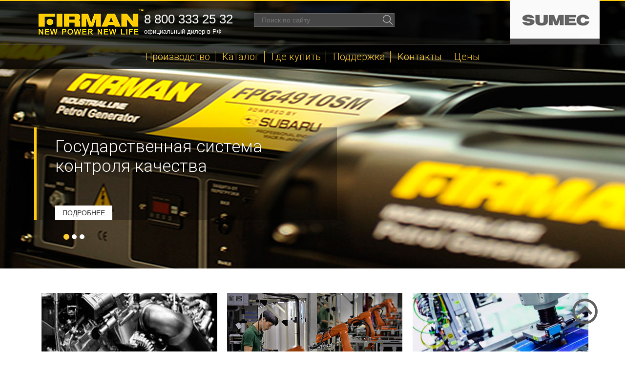

--- FILE ---
content_type: text/html; charset=UTF-8
request_url: https://www.firman.biz/
body_size: 11701
content:
<!DOCTYPE html>
<html lang="en">
<head>
    <meta charset="utf-8">
    <meta http-equiv="X-UA-Compatible" content="IE=edge">
    <meta name="_viewport" content="width=device-width, initial-scale=1, maximum-scale=1, user-scalable=no">
    <meta name="viewport" content="width=1170">
    <meta name="format-detection" content="telephone=no">

    <meta name="yandex-verification" content="59eed5298bea2411" />
    <meta name="robots" content="noyaca"/>

    <title>FIRMAN  - производитель электростанций, генераторов, мотопомп, тепловых пушек, компрессоров, дорожной техники /официальный сайт Росэнергогрупп/</title>

    <meta name="description" content="FIRMAN (ФИРМАН) - производитель генераторов, компрессоров, культиваторов, снегоуборочников, мотопомп и прочего оборудования для производства и дома"/>
    <meta name="keywords" content="FIRMAN, ФИРМАН, генераторы,бензогенераторы, бензиновые генераторы, дизельгенераторы, дизельные генераторы, электростанции, генераторов, мотопомпы, тепловые пушки, компрессоры, снегоуборочники, вибротрамбовки, культиваторы"/>

    <link rel="shortcut icon" href="/favicon.png" />
    <link rel="icon" href="/favicon.png" />

    <link href='https://fonts.googleapis.com/css?family=Roboto:400,300,300italic,400italic&subset=cyrillic-ext,latin' rel='stylesheet' type='text/css'>

    <link href="css/bootstrap.min.css" rel="stylesheet">
    <link href="css/bootstrap-theme.min.css" rel="stylesheet">
    <link href="css/styles.css" rel="stylesheet">

    <!--[if lt IE 9]>
    <script src="https://oss.maxcdn.com/libs/html5shiv/3.7.0/html5shiv.js"></script>
    <script src="https://oss.maxcdn.com/libs/respond.js/1.4.2/respond.min.js"></script>
    <![endif]-->
</head>
<body>
<div class="header header-home">
    <div class="top-row">
        <div class="container">
    <div class="row">
        <div class="col-md-3 col-sm-3 logo-block hidden-sm">
            <a href="/" class="logo"><img src="/images/logo.png"></a>
        </div>
        <div class="phone-block">
            <div class="phone">8 800 333 25 32</div>
<div class="phone-text">официальный дилер в РФ</div>        </div>
        <div class="search-block">
                            <form class="search" id="searchTop" action="/catalog/search" method="post">
                    <input type="hidden" name="_token" value="5tXs9813Lrhg89G6f4hAlKe70Bb0Ay54tkHh6hmD">
                    <input type="text" class="search-string" name="searchstring" placeholder="Поиск по сайту">
                    <span class="search-button" onclick="$('#searchTop').submit()"></span>
                </form>
                    </div>
<!--	<div class="sumec-logo-block">
		<a download href="/files/Catalog_FIRMAN_2016-2017.pdf" target="_blank" title="Скачать каталог"><img src="/images/ee.png"></a>
	</div>
-->
        <div class="col-md-2 col-sm-2 sumec-logo-block hidden-sm">
            <a href="http://en.sumec.com/" target="_blank" class="logo"><img src="/images/sumec-logo.png"></a>
        </div>
    </div>
</div>
    </div>
    <div class="container">
        <div class="slider">
            <div id="top-carousel" class="carousel slide" data-ride="carousel">
                <ol class="carousel-indicators">
    <li data-target="#top-carousel" data-slide-to="0" class="active"></li>
    <li data-target="#top-carousel" data-slide-to="1"></li>
    <li data-target="#top-carousel" data-slide-to="2"></li>
</ol>

<!-- Wrapper for slides -->
<div class="carousel-inner">
    <div class="item active">
        <div class="carousel-caption">
            <h3>Государственная система<br /> контроля качества</h3>
            <a href="about/kontrol-kacheskta" class="button">Подробнее</a>
        </div>
    </div>
    <div class="item">
        <div class="carousel-caption">
            <h3>Дилерская сеть <br />на всей территории РФ</h3>
            <a href="/distribyutery" class="button">Подробнее</a>
        </div>
    </div>
    <div class="item">
        <div class="carousel-caption">
            <h3>Автоматизированное производство</h3>
            <!--a href="#" class="button">Подробнее</a-->
        </div>
     </div>
</div>            </div>
        </div>
    </div>
    <div class="menu">
    <div class="navbar">
                    <div data-id="16" class="item ">
                <a href="/about">Производство</a>
                                    <div class="megamenu" id="submenu_16">
                        <div class="container">
                            <div class="submenu col-md-3">
            <div class="item sub-2 " data-id="31"><a href="/about/news">Новости компании</a></div>
            <div class="item sub-2 " data-id="17"><a href="/about/osnovnye-daty">Основные даты развития </a></div>
            <div class="item sub-2 " data-id="19"><a href="/about/napravlenie-razvitiya-kompanii">Структура корпорации  SUMEC</a></div>
            <div class="item sub-2 " data-id="29"><a href="/about/kontrol-kacheskta">Контроль качества</a></div>
    </div>

    

                        <div id="product_31" class="product" style="display: none; margin-left: 300px; top: 0; position: relative">
                <table border="0" cellspacing="10" style="width:850px">
	<tbody>
		<tr>
			<td>
			<p><strong>Классический автокросс под эгидой<br />
			SUMEC Energy, Green Power</strong></p>

			<p>10 мая 2016 года проведена официальная церемония открытия  "Highland Autocross Classic, Qinghai Lake, China" и " Infinite Love in Limited Space" – организации общественно-полезной деятельности в Пекине.</p>
			</td>
			<td style="vertical-align:top"><img alt="" src="/images/images/klasicheskiy-avtokooross-3.jpg" style="height:200px; width:400px" /></td>
		</tr>
	</tbody>
</table>

                <div class="clearfix"></div>
            </div>
                

                        <div id="product_17" class="product" style="display: none; margin-left: 300px; top: 0; position: relative">
                <table border="0" cellspacing="10" style="width:850px">
	<tbody>
		<tr>
			<td style="vertical-align:top">
			<p><strong>В 2013 году</strong><br />
			<br />
			Генераторы FIRMAN устанавливают рекорд длительности срока службы и продолжительности работы без поломок в Индонезийском музее книги рекордов Гиннеса  (Indonesian Museum of Records (Muri).</p>
			</td>
			<td style="vertical-align:top"><img alt="" src="/images/images/history-firman-5.jpg" style="height:200px; width:400px" /></td>
		</tr>
	</tbody>
</table>

                <div class="clearfix"></div>
            </div>
                

                        <div id="product_19" class="product" style="display: none; margin-left: 300px; top: 0; position: relative">
                <table align="left" cellpadding="0" cellspacing="10" style="width:850px">
	<tbody>
		<tr>
			<td><img alt="" src="/images/images/sumec-ink-new.jpg" style="height:200px; line-height:20.8px; width:850px" /></td>
		</tr>
	</tbody>
</table>

                <div class="clearfix"></div>
            </div>
                

                        <div id="product_29" class="product" style="display: none; margin-left: 300px; top: 0; position: relative">
                <table border="0" cellspacing="10" style="width:850px">
	<tbody>
		<tr>
			<td style="vertical-align:top">
			<p><strong>Контроль качества продукции FIRMAN</strong><br />
			<br />
			Любая уважающая компания, готовая нести ответственность перед покупателем, в обязательном порядке ведёт контроль как качества поставляемых материалов и комплектующих, так и сборки изделия. Компания SUMEC очень серьёзно относится к этому этапу производства и проводит тест на долговечность для каждой партии производимого товара.</p>
			</td>
			<td style="vertical-align:top"><img alt="" src="/images/images/control-cachestva.jpg" style="height:200px; width:400px" /></td>
		</tr>
	</tbody>
</table>

                <div class="clearfix"></div>
            </div>
                                    </div>
                        <div class="clearfix"></div>
                        <div class="placeholder"></div>
                        <div class="shadow"></div>
                    </div>
                            </div>
                    <div data-id="21" class="item ">
                <a href="/catalog">Каталог</a>
                                    <div class="megamenu" id="submenu_21">
                        <div class="container">
                            <div class="submenu col-md-3">
            <div class="item sub-2 " data-id="33"><a href="/catalog/vibroplity">Виброплиты</a></div>
            <div class="item sub-2 " data-id="34"><a href="/catalog/kul-tivatory-i-motobloki">Культиваторы и мотоблоки</a></div>
            <div class="item sub-2 " data-id="35"><a href="/catalog/rezchiki-shvov">Резчики швов</a></div>
            <div class="item sub-2 " data-id="37"><a href="/catalog/stanki">Станки</a></div>
            <div class="item sub-2 " data-id="38"><a href="/catalog/snegouborshiki">Снегоуборщики</a></div>
            <div class="item sub-2 " data-id="39"><a href="/catalog/vibrotrambovki">Вибротрамбовки</a></div>
            <div class="item sub-2 " data-id="24"><a href="/catalog/generatory">Генераторы</a></div>
            <div class="item sub-2 " data-id="25"><a href="/catalog/dizelnie-teplovie-pushki">Тепловые пушки</a></div>
            <div class="item sub-2 " data-id="27"><a href="/catalog/Vozdushnye-kompressory-FIRMAN ">Воздушные компрессоры</a></div>
            <div class="item sub-2 " data-id="26"><a href="/catalog/motopompy">Мотопомпы</a></div>
            <div class="item sub-2 " data-id="32"><a href="/catalog/dvigatelya">Двигатели</a></div>
    </div>

    

                    

                    

                    

                    

                    

                            <div class="col-md-3 sub-3" id="submenu_lvl3_24" style="">
                                                <a class="  " data-type="benzin" href="/catalog/generatory?t=benzin">Бензиновые</a>
                                                                <a class="  " data-type="dizel" href="/catalog/generatory?t=dizel">Дизельные</a>
                                                                <a class="  " data-type="prom" href="/catalog/generatory?t=prom">Промышленые</a>
                                                                <a class="  " data-type="svar" href="/catalog/generatory?t=svar">Сварочные</a>
                                    </div>
                                    <div id="product_benzin" class="product col-md-6" style="display: none">
                                        <h3>FIRMAN SPG3000</h3>
                    <img src="/images/2016/09/08/N1rlh9xjpTEHmp2UZd0uSSfXhUt7DR.jpg" alt="FIRMAN SPG3000" style="width: 200px; float: right; position: relative; right: -100px;">
                    <p>В настоящее время в РФ не поставляются в связи с заменой на более современную серию RD.
Заменена на: RD3910

Однофазный бензогенератор Firman SPG3000 одна из многочисленных моделей линейки бензиновых генераторов Firman, максимальной мощностью 2800Вт/50Гц. Предназначен, как для...</p>
                    <a href="/catalog/benzogeneratori-FIRMAN-spg/generator_benzinovyj_firman_spg3000" class="button">подробнее</a>
                </div>
                                                <div id="product_dizel" class="product col-md-6" style="display: none">
                                        <h3>FIRMAN SDW180E</h3>
                    <img src="/images/2016/07/12/rajjy5ngT5t1J6EtvTpj9YFDDiPVHY.jpg" alt="FIRMAN SDW180E" style="width: 200px; float: right; position: relative; right: -100px;">
                    <p>Электростанция со встроенным сварочным выпрямителем,передвижная, 220В. 4-тактный, одноцилиндровый, система воздушного охлаждения, система прямого впрыска топлива, дизельный двигатель 9.4 л.с, электро старт,84 дБ(А), сварочный ток 50-180А, диаметр электрода до 5,0...</p>
                    <a href="/catalog/svarochnie-generator-FIRMAN/generator_dizelnyj_svarochnyj_firman_sdw180e" class="button">подробнее</a>
                </div>
                                                <div id="product_prom" class="product col-md-6" style="display: none">
                                        <h3>FIRMAN SDG13FS</h3>
                    <img src="/images/2018/12/19/KmKL4SHGQw9gt1FKv7j673bkCNsg7F.jpg" alt="FIRMAN SDG13FS" style="width: 200px; float: right; position: relative; right: -100px;">
                    <p>Генератор дизельный SDG13FS. Резервная работа. Установка на базе двигателя  Firman, альтернатор Firman, Aisikai (ATS) + Harsen (Smart gen) (Контролер)...</p>
                    <a href="/catalog/promyshlennie-dizelnie-generatori/FIRMAN-SDG13FS" class="button">подробнее</a>
                </div>
                                                <div id="product_svar" class="product col-md-6" style="display: none">
                                        <h3>FIRMAN SGW210ME</h3>
                    <img src="/images/2016/07/12/lsHwQ5RFOskPBJ7LLMYqfGGB5gAFJC.jpg" alt="FIRMAN SGW210ME" style="width: 200px; float: right; position: relative; right: -100px;">
                    <p>Электростанция со встроенным сварочным выпрямителем, передвижная, 220В. 4-х тактный двигатель 13 л.с.бензин, (оригинал&nbsp; MITSUBISHI GM401) электро старт,84 дБ(А), сварочный ток 50-210А, диаметр электрода до 5,0...</p>
                    <a href="/catalog/svarochnie-generator-FIRMAN/generator_benzinovyj_svarochnyj_firman_sgw210me" class="button">подробнее</a>
                </div>
                        

                        <div id="product_24" class="product" style="display: none; margin-left: 300px; top: 0; position: relative">
                <table border="0" cellspacing="5" style="width:650px">
	<tbody>
		<tr>
			<td style="vertical-align:top">
			<p>Автономные генераторы FIRMAN являются не просто  источниками электроэнергии, но и обеспечивают долгий срок службы электроприборов за счет подачи тока со стабильным напряжением.</p>

			<p> </p>
			</td>
			<td style="vertical-align:top"><img alt="" src="/images/images/generator.jpg" style="height:200px; width:300px" /></td>
		</tr>
	</tbody>
</table>

                <div class="clearfix"></div>
            </div>
                

                        <div id="product_25" class="product" style="display: none; margin-left: 300px; top: 0; position: relative">
                <table border="0" cellspacing="10" style="width:850px">
	<tbody>
		<tr>
			<td style="vertical-align:top">
			<p>Дизельные тепловые пушки FIRMAN прямого нагрева используются на строительных площадках, в промышленных помещениях, при работе в суровых климатических условиях.  Камера сгорания тепловых пушек FIRMAN выполнена из высокопрочной жаростойкой стали. </p>
			</td>
			<td style="vertical-align:top"><img alt="" src="/images/images/Dizelnaia-teplovaia-pushka-f5000-dh.jpg" style="height:200px; width:200px" /></td>
		</tr>
	</tbody>
</table>

                <div class="clearfix"></div>
            </div>
                

                        <div id="product_27" class="product" style="display: none; margin-left: 300px; top: 0; position: relative">
                <table border="0" cellspacing="10" style="width:850px">
	<tbody>
		<tr>
			<td style="vertical-align:top">
			<p style="text-align:justify">Воздушные компрессоры FIRMAN используются для подачи воздуха под давлением и имеют широкий спектр сфер применения. В большинстве случаев воздушные компрессоры востребованы на строительных площадках при использовании пневмоинструмента. Воздушно поршневые компрессоры FIRMAN  могут быть использованы в автосервисах и шитномонтажных мастерских, где необходим сжатый воздух под высоким давлением. Поршневые компрессоры FIRMAN безопасны в использовании, все компрессоры оборудованы защитными кожухами. </p>
			</td>
			<td style="vertical-align:top"><img alt="Воздушные компрессоры FIRMAN" src="/images/images/ACD-24-260.jpg" style="height:200px; width:200px" /></td>
		</tr>
	</tbody>
</table>

                <div class="clearfix"></div>
            </div>
                

                        <div id="product_26" class="product" style="display: none; margin-left: 300px; top: 0; position: relative">
                <table border="0" cellspacing="10" style="width:850px">
	<tbody>
		<tr>
			<td style="vertical-align:top">
			<p>Под брендом FIRMAN производятся бензиновые и дизельные мотопомпы широкого спектра применения. Мотопомпы могут быть использованы на строительных площадках и в частных домах. В мотопомпах FIRMAN используются насосы центробежного типа, что позволяет использовать мотопомпы для перекачки грязной и чистой воды. </p>
			</td>
			<td style="vertical-align:top"><img alt="" src="/images/images/motopompa_benzinovaja_firman_SGP100H.jpg" style="height:200px; width:200px" /></td>
		</tr>
	</tbody>
</table>

                <div class="clearfix"></div>
            </div>
                        <div class="col-md-3 sub-3" id="submenu_lvl3_32" style="">
                                                <a class="" href="/catalog/benzinovye-dvigateli-spe">Бензиновые двигатели серии SPE</a>
                                    </div>
                                

                                        </div>
                        <div class="clearfix"></div>
                        <div class="placeholder"></div>
                        <div class="shadow"></div>
                    </div>
                            </div>
                    <div data-id="22" class="item ">
                <a href="/distribyutery">Где купить </a>
                            </div>
                    <div data-id="20" class="item ">
                <a href="/support">Поддержка</a>
                            </div>
                    <div data-id="23" class="item ">
                <a href="/kontakty">Контакты</a>
                                    <div class="megamenu" id="submenu_23">
                        <div class="container">
                            <div class="submenu col-md-3">
            <div class="item sub-2 " data-id="36"><a href="/kontakty/roznitsa">Розница</a></div>
    </div>

    

                        <div id="product_36" class="product" style="display: none; margin-left: 300px; top: 0; position: relative">
                <p>Важная информация для розничных покупателей.<br />
 </p>

                <div class="clearfix"></div>
            </div>
                                    </div>
                        <div class="clearfix"></div>
                        <div class="placeholder"></div>
                        <div class="shadow"></div>
                    </div>
                            </div>
                    <div data-id="28" class="item ">
                <a href="/stat-dilerom">Цены</a>
                            </div>
            </div>
</div>


</div>
<div class="content">
    <div class="container">
        <div class="row banners">
            <div class="col-md-4  hidden-xs hidden-sm">
                <div class="item">
                    <img src="/images/01.png">
                    <div class="title">
                        <a href="/support">Сервисная поддержка</a>
                    </div>
                </div>
            </div>
            <div class="col-md-4 hidden-xs hidden-sm">
                <div class="item">
                    <img src="/images/02.png">
                    <div class="title">
                        <a href="/about/kontrol-kacheskta">Контроль качества</a>
                    </div>
                </div>
            </div>
            <div class="col-md-4 hidden-xs hidden-sm">
                <div class="item">
                    <img src="/images/03.png">
                    <div class="title">
                    <a href="about/napravlenie-razvitiya-kompanii">Структура корпорации</a>
                    </div>
                </div>
            </div>
        </div>
    </div>    <div class="news">
        <div class="container">
            <div class="decorate" style="background-image: url('')"></div>
<div class="new">
    <div class="date">01.04.2022</div>
    <div class="text-block">
        <div>
            <h3><a href="/about/news/25-New-SUMEC.html">New SUMEC</a></h3>
            <p></p>
        </div>
        <a href="/about/news/25-New-SUMEC.html" class="button">Подробнее</a>
    </div>
</div>
        </div>
    </div>
    <div class="promotext container">
        <div class="row">
            <div class="col-md-12">
                <h1>Контроль качества продукции FIRMAN</h1>

<img src="/images/03.jpg" style="float: right; position: relative; margin-top: -70px; margin-left: 50px; height: 286px;     padding-right: 15px;" class="hidden-xs hidden-sm">
<img src="/images/03.jpg" style="float: right; position: relative; margin-top: 20px; margin-left: 50px; height: 286px;     padding-right: 15px;" class="hidden-md hidden-lg">

<p style="text-align: justify;">Любая уважающая себя компания, готовая нести ответственность перед покупателем, в обязательном порядке ведёт как контроль качества поставляемых на конвейер узлов и комплектующих, так и  контроль сборки изделий. Компания SUMEC очень серьёзно относится к этому этапу производства и проводит тесты на долговечность для каждой партии производимого оборудования. Более того, из каждой промышленной партии оставляются случайно выбранные 2 изделия в качестве эталонных. По ним, в случае нареканий потребителей, можно судить о сбоях в техпроцессе, если таковые случились.</p>

<a href="/about/kontrol-kacheskta" class="button">Подробнее</a>            </div>
        </div>
    </div>
    <div class="history">
        <div class="container">
            <div class="row">
                <div class="col-md-6 col-md-offset-6">
                    <h2>Корпорация SUMEC</h2>
                    <p>Корпорация SUMEC Group Corporation создана в 1978 году и является одной из ключевых государственных компаний Китая. SUMEC входит в состав китайской национальной машиностроительной корпорации SINOMACH. В 2014 году корпорация вошла в топ-500 предприятий мировой промышленности.</p>
                    <a href="https://www.firman.biz/about" class="button">Подробнее</a>                </div>
            </div>
        </div>
    </div>
    <div class="container categories">
        <div class="row category">
            <div class="col-md-12">
                <div id="corouselProductInHome1" class="carousel caraouselCategorises" data-ride="corouselProductInHome1">
    <ol class="carousel-indicators">
        <li data-target="#corouselProductInHome1" data-slide-to="0" class="active"></li>
        <li data-target="#corouselProductInHome1" data-slide-to="1"></li>
        <li data-target="#corouselProductInHome1" data-slide-to="2"></li>
        <li data-target="#corouselProductInHome1" data-slide-to="4"></li>
        <li data-target="#corouselProductInHome1" data-slide-to="5"></li>
    </ol>

    <div class="carousel-inner">
        <div class="item active">
            <h3>Бензиновые генераторы INDUSTRIAL LINE</h3>
<a href="/catalog/benzinovi-generator-industrial-line" >           
<img alt="Бензиновые генераторы серии Industrial line" src="/images/images/benzogenerator-indastrial-line-FIRMAN.jpg" style="margin-bottom:20px; margin-top:20px; width:100%" /></a>
            <div class="carousel-caption">
                <p style="text-align:justify">Электростанции FIRMAN серии INDUSTRIAL LINE собраны на базе оригинальных японских двигателей Mitsubishi и Subaru и рассчитаны на профессиональную ежедневную работу в сложных условиях.
<br /><a href="/catalog/benzinovi-generator-industrial-line" class="button">подробнее</a></p>
            </div>
        </div>
        <div class="item">
            <h3>Бензиновые генераторы серии FPG</h3>
<a href="/catalog/benzinovi-generator-FIRMAN-fpg">            
<img alt="Бензиновые генераторы серии FPG" src="/images/images/benzinovi-generaror-firman-FPG.jpg" style="margin-bottom:20px; margin-top:20px; width:100%" /></a>
            <div class="carousel-caption">
                <p style="text-align:justify">Отличие бензогенераторов серии FPG от серии SPG, - наличие дополнительной защиты топливного бака и усиленная рама из квадрата (трубы квадратного сечения), что важно при нестационарной эксплуатации электростанций (работа в мобильных/передвижных бригадах). Также улучшена передняя панель,- современный дизайн и функциональность + дополнительная розетка на 220В. <br /><a href="/catalog/benzinovi-generator-FIRMAN-fpg" class="button">подробнее</a></p>
            </div>
        </div>
        <div class="item">
            <h3>Бензогенераторы серии RD</h3>
<a href="/catalog/benzinovye-generatory-RD" >
            <img alt="Бензиновые генераторы FIRMAN RD" src="/images/images/benzogenerator-FIRMAN-RD.jpg" style="margin-bottom:20px; margin-top:20px; width:100%" />
            <div class="carousel-caption"></a>
                <p style="text-align:justify">В серию RD вошли бензогенераторы, разработанные в качестве аварийных источников питания в случаях кратковременного перебоя с электроснабжением, а также для обеспечения энергией электроинструментов и оборудования в полевых условиях. Способны работать при номинальной нагрузке до 10 часов.<br /><a href="/catalog/benzinovye-generatory-RD" class="button">подробнее</a></p>
            </div>
        </div>
        <div class="item">
            <h3>Бензогенераторы серии SPG</h3>
            <a href="/catalog/benzogeneratori-FIRMAN-spg" >
<img alt="Бензиновые генераторы FIRMAN SPG" src="/images/images/benzogenerator-FIRMAN-SPG.jpg" style="margin-bottom:20px; margin-top:20px; width:100%" /></a>
            <div class="carousel-caption">
                <p style="text-align:justify">В серию SPG вошли бензогенераторы для обеспечения энергией электроинструментов и оборудования в "полевых условиях". Способны работать при номинальной нагрузке до 10 часов. Все модели оборудованы вольтметрами, датчиками уровня масла (кроме SPG1500) и функциональными панелями.<br /><a href="/catalog/benzogeneratori-FIRMAN-spg" class="button">подробнее</a></p>
            </div>
        </div>
        <div class="item">
            <h3>Бензогенераторы эконом класса NAVIGATOR</h3>
<a href="/catalog/benzogeneratori-FIRMAN-NAVIGATOR">
            <img alt="Бензогенераторы эконом класса NAVIGATOR" src="/images/images/benzogenerator-dlia-doma-FIRMAN.jpg" style="line-height:20.8px; margin-bottom:20px; margin-top:20px; width:100%" /></a>
            <div class="carousel-caption">
                <p style="text-align:justify">Бензиновые генераторы под брендом NAVIGATOR были специально разработаны на заводах корпорации SUMEC MACHINERY ELECTRIC CO.,LTD в связи с потребностями российских покупателей, приобретающих бензогенераторы для частных домов и дач, но требующего высокого качества сборки за разумную цену. <br /><a href="/catalog/benzogeneratori-FIRMAN-NAVIGATOR" class="button">подробнее</a></p>
            </div>
        </div>
    </div>
    <a class="left carousel-control" href="#corouselProductInHome1" data-slide="prev"></a>
    <a class="right carousel-control" href="#corouselProductInHome1" data-slide="next"></a>
</div>

<hr/>

<div id="corouselProductInHome2" class="carousel caraouselCategorises" data-ride="corouselProductInHome2">
    <ol class="carousel-indicators">
        <li data-target="#corouselProductInHome2" data-slide-to="0" class="active"></li>
        <li data-target="#corouselProductInHome2" data-slide-to="1"></li>
    </ol>

    <div class="carousel-inner">
        <div class="item active">
            <h3>Дизельные генераторы серии SDG до 10 кВт</h3>
<a href="/catalog/dizelnye_generatori_SDG" >           
<img alt="Дизельные генераторы серии SDG до 10 кВт" src="/images/images/diselni-generator-SDG-FIRMAN.jpg" style="margin-bottom:20px; margin-top:20px; width:100%" /></a>
            <div class="carousel-caption">
                <p style="text-align:justify">Дизельные генераторы FIRMAN серии SDG до 10 кВт предназначены для резервного электроснабжения строительных площадок, обеспечивая питание разнообразного промышленного электроинструмента. Применение дизельных электростанций дает экономический эффект при регулярном использовании. <br /><a href="/catalog/dizelnye_generatori_SDG" class="button">подробнее</a></p>
            </div>
        </div>
        <div class="item">
            <h3>Промышленные дизельные генераторы FIRMAN</h3>
<a href="/catalog/promyshlennie-dizelnie-generatori">            
<img alt="Промышленные дизельные генераторы FIRMAN" src="/images/images/promyshlennie-dizelnie-generatori-FIRMAN.jpg" style="margin-bottom:20px; margin-top:20px; width:100%" /></a>
            <div class="carousel-caption">
                <p style="text-align:justify">Промышленные генераторы FIRMAN предназначены для аварийного и постоянного энергоснабжения промышленных, сельскохозяйственных, гражданских объектов при отсутствии подключения к электросетям. Разнообразие применения промышленных электростанций как основного источника питания электросетей определяется в первую очередь мощностью дизель генераторов и высоким моторесурсом.<br /><a href="/catalog/promyshlennie-dizelnie-generatori" class="button">подробнее</a></p>
            </div>
          </div>
        </div>
    <a class="left carousel-control" href="#corouselProductInHome2" data-slide="prev"></a>
    <a class="right carousel-control" href="#corouselProductInHome2" data-slide="next"></a>
</div>

<hr/>

<div id="corouselProductInHome3" class="carousel caraouselCategorises" data-ride="corouselProductInHome3">
    <ol class="carousel-indicators">
        <li data-target="#corouselProductInHome3" data-slide-to="0" class="active"></li>
    </ol>

    <div class="carousel-inner">
        <div class="item active">
            <h3>Сварочные генераторы FIRMAN</h3>
<a href="/catalog/svarochnie-generator-FIRMAN" >           
<img alt="Сварочные генераторы FIRMAN" src="/images/images/svarochnie-generator-FIRMAN.jpg" style="margin-bottom:20px; margin-top:20px; width:100%" /></a>
            <div class="carousel-caption">
                <p style="text-align:justify">Сварочные генераторы FIRMAN оборудованы системой точной регулировки силы тока, что обеспечивает высокое качество сварки. Стабильное напряжение, вырабатываемое генератором, напрямую влияет на качество сварного шва. Выбор тока для сварки зависит от толщины обрабатываемого металла.<br /><a href="/catalog/svarochnie-generator-FIRMAN" class="button">подробнее</a></p>
             </div>
          </div>
        </div>
</div>

<hr/>
<div id="corouselProductInHome4" class="carousel caraouselCategorises" data-ride="corouselProductInHome4">
    <ol class="carousel-indicators">
        <li data-target="#corouselProductInHome4" data-slide-to="0" class="active"></li>
    </ol>

    <div class="carousel-inner">
        <div class="item active">
            <h3>Дизельные тепловые пушки FIRMAN</h3>
<a href="/catalog/dizelnie-teplovie-pushki" >           
<img alt="Дизельные тепловые пушки FIRMAN" src="/images/images/Dizelnie-teplovie-pushki-FIRMAN.jpg" style="margin-bottom:20px; margin-top:20px; width:100%" /></a>
            <div class="carousel-caption">
                <p style="text-align:justify">Дизельные тепловые пушки FIRMAN прямого нагрева используются на строительных площадках, в промышленных помещениях, при работе в суровых климатических условиях.  Камера сгорания тепловых пушек FIRMAN выполнена из высокопрочной жаростойкой стали. <br /><a href="/catalog/dizelnie-teplovie-pushki" class="button">подробнее</a></p>
             </div>
          </div>
        </div>
</div>

<hr/>
<div id="corouselProductInHome5" class="carousel caraouselCategorises" data-ride="corouselProductInHome5">
    <ol class="carousel-indicators">
        <li data-target="#corouselProductInHome5" data-slide-to="0" class="active"></li>
    </ol>

    <div class="carousel-inner">
        <div class="item active">
            <h3>Воздушные компрессоры FIRMAN</h3>
<a href="/catalog/Vozdushnye-kompressory-FIRMAN" >           
<img alt="Воздушные компрессоры FIRMAN" src="/images/images/Vozdushnye-kompressory-FIRMAN.jpg" style="margin-bottom:20px; margin-top:20px; width:100%" /></a>
            <div class="carousel-caption">
                <p style="text-align:justify">Воздушные компрессоры FIRMAN используются для подачи воздуха под давлением и имеют широкий спектр сфер применения. Воздушно поршневые компрессоры FIRMAN  могут быть использованы в шиномонтажных мастерских, где необходим сжатый воздух под высоким давлением.
<br /><a href="/catalog/Vozdushnye-kompressory-FIRMAN" class="button">подробнее</a></p>
             </div>
          </div>
        </div>
</div>

<hr/>
<div id="corouselProductInHome6" class="carousel caraouselCategorises" data-ride="corouselProductInHome6">
    <ol class="carousel-indicators">
        <li data-target="#corouselProductInHome6" data-slide-to="0" class="active"></li>
    </ol>

    <div class="carousel-inner">
        <div class="item active">
            <h3>Бензиновые и дизельные мотопомпы FIRMAN</h3>
<a href="/catalog/motopompy" >           
<img alt="" src="/images/images/motopompi-FIRMAN.jpg" style="margin-bottom:20px; margin-top:20px; width:100%" /></a>
            <div class="carousel-caption">
                <p style="text-align:justify">Под брендом FIRMAN производятся бензиновые и дизельные мотопомпы широкого спектра применения. Мотопомпы могут быть использованы на строительных площадках и в частных домах. В мотопомпах FIRMAN используются насосы центробежного типа, что позволяет использовать мотопомпы для перекачки грязной и чистой воды. <br /><a href="/catalog/motopompy" class="button">подробнее</a></p>
             </div>
          </div>
        </div>
</div>            </div>
        </div>
    </div>
</div>

<div class="clear clearfix"></div>
<div class="footer">
    <div class="container">
        <div class="menu">
            <a href="/about" class="item ">Производство</a>
            <a href="/catalog" class="item ">Каталог</a>
            <a href="/distribyutery" class="item ">Где купить </a>
            <a href="/support" class="item ">Поддержка</a>
            <a href="/kontakty" class="item ">Контакты</a>
            <a href="/stat-dilerom" class="item ">Цены</a>
    </div>
<div class="clearfix"></div>
        <div class="col-1 hidden-sm">
            <a href="#"><img src="/images/logo-white-opacity.png"></a>
        </div>
        <div class="col-2">
            <div class="phone">8 800 333 25 32</div>
<div class="phone-text">официальный дилер в РФ</div>        </div>
        <div class="search">
            <form id="searchBottom" action="/catalog/search" method="post">
                <input type="hidden" name="_token" value="5tXs9813Lrhg89G6f4hAlKe70Bb0Ay54tkHh6hmD">
                <input type="text" class="search-string" name="searchstring" placeholder="Поиск по сайту">
                <span class="search-button" onclick="$('#searchBottom').submit()"></span>
            </form>
        </div>
    </div>
</div>
<a href=".header" class="scrollToTop"></a>

<div style="display:none" itemscope itemtype="http://schema.org/Organization"><span itemprop="name">Росэнергогрупп</span><span itemprop="telephone">8 (800) 333-25-32</span><span itemprop="telephone">8 (495) 649-62-52</span><span itemprop="email">info@firman.biz</span><div itemprop="address" itemscope itemtype="http://schema.org/PostalAddress"><span itemprop="streetAddress">МКАД 43км, Логистический центр «Славянский Мир»</span><span itemprop="addressLocality">Москва</span></div></div>

<!-- Begin Verbox {literal} -->
<script type='text/javascript'>
	(function(d, w, m) {
		window.supportAPIMethod = m;
		var s = d.createElement('script');
		s.type ='text/javascript'; s.id = 'supportScript'; s.charset = 'utf-8';
		s.async = true;
		var id = 'c59aa2ce298631bfc6d2e97535693be1';
		s.src = '//admin.verbox.ru/support/support.js?h='+id;
		var sc = d.getElementsByTagName('script')[0];
		w[m] = w[m] || function() { (w[m].q = w[m].q || []).push(arguments); };
		if (sc) sc.parentNode.insertBefore(s, sc); 
		else d.documentElement.firstChild.appendChild(s);
	})(document, window, 'Verbox');
</script>
<!-- {/literal} End Verbox -->



<script src="/js/jquery-2.2.3.min.js"></script>
<script src="/js/bootstrap.min.js"></script>
<script src="/js/gallery.js"></script>
<script src="/js/jquery.pscroll.js"></script>
<script src="/js/jquery.menu-aim.js"></script>
<script src="/js/custom.js"></script>
</body>
</html>

--- FILE ---
content_type: text/css
request_url: https://www.firman.biz/css/styles.css
body_size: 27874
content:
@font-face {
    font-family: 'Segoeui';
    src: url('../fonts/SEGOEUI.TTF');
}
@font-face {
    font-family: 'Segoeuib';
    src: url('../fonts/SEGOEUIB.TTF');
}
@font-face {
    font-family: 'Segoeuii';
    src: url('../fonts/SEGOEUII.TTF');
}
@font-face {
    font-family: 'Segoeuil';
    src: url('../fonts/segoeuil.ttf');
}
@font-face {
    font-family: 'Segoeuiz';
    src: url('../fonts/SEGOEUIZ.TTF');
}
@font-face {
    font-family: 'Seguisb';
    src: url('../fonts/seguisb.ttf');
}
@font-face {
    font-family: 'Seguisym';
    src: url('../fonts/seguisym.ttf');
}

html, body{
    min-height: 100%;
    height: 100%;
    box-shadow: none;
    font-family: Arial;
}
p {
    padding: 10px 0;
    text-indent: 20px;
}
p a, a{
    color: #333;
    text-decoration: underline;
}
h3 a{
    text-decoration: none;
}
p a:hover, a:hover{
    color: #ffcc33;
    text-decoration: none;
}
h1{
    font-size: 33px;
    line-height: 41px;
    color: #333333;
    font-family: Roboto;
    font-weight: 300;
    letter-spacing: -1px;
}
h2{
    font-size: 25px;
    line-height: 35px;
    color: #ff9900;
    font-style: italic;
    font-family: Roboto;
}
h3{
    font-size: 25px;
    line-height: 35px;
    color: #333333;
}
h4{
    font-size: 18px;
    line-height: 25px;
    color: #ff9900;
}
h1 strong, h2 strong{
    font-family: Roboto;
}
blockquote{
    border-left: #ffcc00 5px solid;
    padding: 10px 0 10px 20px;
    font-style: italic;
    font-size: 14px;
    line-height: 20px;
    color: #000;
    margin: 20px 0;
    font-family: Arial;
    text-align: left;
}
ul{
    margin-left: 20px;
}
li{
    list-style-image: url('/images/dot.png');
    padding-bottom: 5px;
}
.threesixty_images li{
    list-style: none;
}
input[type="text"]{
    color: #FFFFFF;
}
table td{
    padding: 5px 10px;
}
hr{
    border-top: #ffcc33 1px solid;
}
.imgborder{
    border: 2px solid #ffcc00;
}
.header{
    width: 100%;
    color: #FFFFFF;
    position: relative;
    z-index: 1;
}
.header.header-home{
    height: 550px;
    background: url("../images/top-bg.jpg") no-repeat center;
}
.header .top-row{
    width: 100%;
    height: 91px;
    background: url("../images/menu.png") repeat-x top center;
}
.header .logo-block{
    width: 240px;
}
.header .logo-block .logo{
    display: inline-block;
    margin-top: 15px;
}
.header .phone-block{
    width: 225px;
    float: left;
}
.header .phone-block .phone{
    margin-top: 22px;
    font-size: 26px;
    line-height: 34px;
}
.header .phone-block .phone-text{
    font-size: 13px;
}
.header .search-block{
    float: left;
    position: relative;
    width: 320px;
}
.header .search-block .search{
    margin-top: 27px;
}
.header .search-block .search input{
    width: 90%;
    background: #464646;
    border: #666666 1px solid;
    padding: 3px 15px;
    color: #FFFFFF;
}
.header .search-block .search input:focus{
    box-shadow: none;
}
.header .search-block .search-button{
    display: inline-block;
    width: 22px;
    height: 22px;
    background: url("../images/search.png") no-repeat left top;
    position: absolute;
    left: 264px;
    margin-top: 4px;
    cursor: pointer;
}

.header .search-block .search-button:hover{
    background-position-x: -24px;
}
.header .search-block .map-ico{
    display: inline-block;
    width: 20px;
    height: 28px;
    background: url("../images/search.png") no-repeat left top;
    position: absolute;
    margin-left: 20px;
    margin-top: 0px;
    cursor: pointer;
    background-position: -48px 0;
    float: right;
}
.header .search-block .map-ico:hover{
    background-position: -67px 0;
}
.header .sumec-logo-block{
    float: right;
}
.header .slider .carousel{
    margin-top: 170px;
    width: 600px;
    height: 265px;
}
.header .slider .carousel .carousel-indicators{
    text-align: left;
    left: 40%;
}
.header .slider .carousel .carousel-indicators li{
    background-color: #FFFFFF;
    border-color: #FFFFFF;
}
.header .slider .carousel .carousel-indicators li.active{
    background-color: #ffcc33;
    border-color: #ffcc33;
}
.header .slider .carousel .carousel-inner{
    width: 620px;
    height: 190px;
    background: url("../images/slider-bg.png") repeat-y;
}
.header .slider .carousel .item{
    width: 620px;
    height: 190px;
}
.header .slider .carousel .item .carousel-caption{
    text-align: left;
    bottom: auto;
    left: 7%;
    right: 0;
    padding: 0;
    height: 100%;
}
.header .slider .carousel .item h3{
    font-size: 35px;
    line-height: 40px;
    color: #FFFFFF;
    font-family: Roboto;
    font-weight: 200;
}
.header .slider .carousel .item .button{
    position: absolute;
    bottom: 0;
}
.button{
    color: #333333;
    padding: 5px 15px;
    display: inline-block;
    text-transform: uppercase;
    background: #FFFFFF;
    text-shadow: none;
}
.button:hover{
    color: #333333;
    background: #ffcc33;
    text-decoration: none;
}
.header .menu{
    width: 100%;
    height: 50px;
    background: url("../images/menu.png") repeat-x bottom left;
    position: absolute;
}
.header.header-home .menu{
    top: 91px;
}
.header .menu .navbar{
    text-align: center;
}
.header .menu a{
    text-decoration: none;
}
.header .menu .navbar div.item{
    display: inline-block;
    padding: 10px 0px;
}
.header .menu .navbar > div.item > a{
    color: #ffcc33;
    font-size: 20px;
    padding: 0 10px;
    font-weight: 100;
    border-right: 1px solid #ffcc33;
    font-family: Roboto;
}
.header .menu .navbar div.item:last-child a{
    border: none;
}
.header .menu .navbar > div.item.active > a,
.header .menu .navbar > div.item:hover > a{
    color: #FFFFFF;
}
.header .menu .navbar > div.item.active:after,
.header .menu .navbar > div.item:hover:after{
    display: block;
    width: 0;
    margin: 0 auto;
    height: 0;
    border-style: solid;
    border-width: 0px 8px 8px 8px;
    border-color: transparent transparent #ffffff transparent;
    content: " ";
    top: 3px;
    position: relative;
}
.header .menu .navbar div.item a:hover{
    text-decoration: none;
}
.header .menu .megamenu{
    left: 0;
    margin-top: 10px;
    right: -2px;
    display: none;
    position: absolute;
    width: 100%;
    min-height: 50px;
    z-index: 1000;
    background: #FFFFFF;
}
.header .menu .megamenu .placeholder{
    height: 30px;
}
.header .menu .megamenu .shadow{
    background: url("../images/shad.png") no-repeat center top;
    width: 100%;
    height: 11px;
    position: relative;
    margin-bottom: -11px;
}
.header .menu .megamenu .col-md-3{
    width: 284px;
    min-height: 50px;
    padding-right: 20px;
    margin-top: 40px;
    border-right: 1px solid #333333;
}
.header .menu .megamenu .col-md-3.sub-3{
    border: none;
}
.header .submenu{
    text-align: left;
}
.header .menu .navbar .submenu .item{
    border: none;
    color: #333333;
    text-align: left;
    padding: 0;
}
.header .menu .navbar .submenu .item a{
    color: #333333;
    border: none;
    text-align: left;
    font-size: 16px;
    display: block;
    padding: 5px 10px;
    width: 254px;
}
.header .menu .navbar .submenu .item:last-child a{
    color: #333333;
}
.header .menu .navbar .submenu .item.active a,
.header .menu .navbar .submenu .item:hover a{
    color: #333333;
    background: url("/images/rectangle.png") no-repeat left center;
}
.header .menu .navbar .sub-3{
    text-align: left;
    display: none;
    width: 250px;
}
.header .menu .navbar .sub-3 a{
    display: block;
    text-align: left;
    padding: 5px 10px;
    font-size: 16px;
}
.header .menu .megamenu .product{
    color: #333333;
    text-align: left;
    padding-top: 15px;
    padding-right: 40px;
}
.header .menu .megamenu .product p{
    text-indent: 0px;
}
.header .menu .navbar .sub-3 a.active,
.header .menu .navbar .sub-3 a:hover{
    color: #996633;
}
.block-filters .catalog-filters{
    padding: 30px 0;
    text-align: center;
}
.block-filters .catalog-filters .item.active a,
.block-filters .catalog-filters .item:hover a{
    color: #ffcc33;
}
.block-filters .catalog-filters .item a{
    padding: 0 15px;
    color: #333333;
    font-size: 20px;
    text-decoration: none;
}
.block-filters .catalog-filters .item{
    display: inline-block;
}

.block-filters .category-title{
    text-align: center;
    margin-bottom: 40px;
    margin-top: 0;
}
.content{
    margin-bottom: 40px;
}
.content .images-block{
    text-align: center;
}
.content .banners {
    margin: 50px 0;
}
.content .banners .item{
    width: 360px;
    height: 200px;
    margin: 0 auto;
}
.content .banners .item .title{
    width: 360px;
    height: 48px;
    background: url("../images/bg-orange-opacity.png") repeat;
    color: #333333;
    font-size: 20px;
    position: absolute;
    margin-top: -48px;
}
.content .banners .item .title a{
    font-family: Arial;
    color: #333333;
    text-decoration: none;
    margin-left: 15px;
    margin-top: 9px;
    position: relative;
    display: inline-block;
}
.content .news {
    background: #2a3234;
    height: 314px;
}
.content .news .decorate{
    background: url("../images/news-bg.jpg") no-repeat left top;
    width: 862px;
    height: 314px;
    position: absolute;
    margin-left: -160px;
    z-index: 0;
}
.content .news .new{
    width: 610px;
    float: right;
}
.content .news .new .date{
    text-align: right;
    color: #FFFFFF;
    font-size: 16px;
    margin-top: 20px;
    z-index: 1;
    position: relative;
}
.content .news .new .text-block{
    background: url("../images/bg-white-opacity.png") repeat;
    z-index: 1;
    position: relative;
    height: 252px;
}
.content .news .new .text-block > div:after{
    content: " ";
    clear: both;
}
.content .news .new .text-block .button{
    position: absolute;
    margin-left: 494px;
    bottom: 0;
}
.content .news .new .text-block h3{
    font-size: 28px;
    line-height: 40px;
    padding: 20px;
}
.content .news .new .text-block p{
    padding: 0 20px;
}
.content .promotext{
    padding: 50px 0;
}
.content .promotext h2{
    font-size: 33px;
    line-height: 40px;
}
.content .promotext p{
    font-size: 16px;
    padding-bottom: 20px;
    text-indent: 20px
}
.content .promotext .button{
    font-size: 16px;
}
.history{
    width: 100%;
    height: 350px;
    background: url("../images/history.jpg") #333333 no-repeat top center;
}
.history h2{
    color: #ffcc33;
    font-size: 33px;
    line-height: 40px;
    margin-top: 40px;
}
.history p{
    color: #FFFFFF;
    margin-bottom: 40px;
    margin-top: 20px;
    font-size: 16px;
}

.categories{
    margin-bottom: 20px;
}
.categories .category{
    padding: 15px 30px;
    border-bottom: #ffcf0d 1px solid;
    border-top: #ffdf60 1px solid;
}
.categories .category:first-child{
    border-top: none;
}
.categories .category:last-child{
    border-bottom: none;
}
.categories .category .image{
    text-align: center;
}
.categories .category .button{
    font-size: 16px;
}
.footer{
    background: #333333;
    width: 100%;
    height: 160px;
    position: relative;
    z-index: 1;
    margin-top: 50px;
}
.footer .container{
    background: url("../images/bottom-bg.png") right bottom no-repeat;
    height: 160px;
}
.footer .col-1{
    width: 20%;
    float: left;
    margin-right: 20px;
    margin-top: 20px;
    color: #FFFFFF;
    text-align: center;
}
.footer .col-2{
    width: 30%;
    float: left;
    margin-right: 20px;
    margin-top: 20px;
    color: #FFFFFF;
    text-align: center;
}
.footer .col-2 .phone{
    font-size: 25px;
    line-height: 34px;
}
.footer .col-2 .phone-text{
    font-size: 13px;
}
.footer .menu{
    text-align: center;
    float: left;
    margin: 20px 0px;
    width: 100%;
}
.footer .menu a{
    color: #ffcc33;
    font-size: 18px;
    font-family: Roboto;
    padding: 0 10px;
    font-weight: 100;
    border-right: 1px solid #ffcc33;
    text-decoration: none;
}
.footer .menu a:hover,
.footer .menu a.active{
    color: #FFFFFF;
}
.footer .menu a:last-child{
    border: none;
}
.footer .search{
    width: 40%;
    float: right;
    margin-top: 36px;
    margin-left: 20px;
}
.footer .search input{
    width: 90%;
    background: #464646;
    border: #666666 1px solid;
    padding: 3px 15px;
    position: relative;
    color: #FFFFFF;
}
.footer .search input:focus{
    box-shadow: none;
    color: #FFFFFF;
}
.footer .search .search-button{
    display: inline-block;
    width: 22px;
    height: 22px;
    background: url("../images/search.png") no-repeat left top;
    position: absolute;
    margin-left: -23px;
    margin-top: 4px;
    cursor: pointer;
}

.footer .search .search-button:hover{
    background-position: -24px 0;
}

.catalog .category-title {
    text-align: center;
    margin-bottom: 40px;
    margin-top: 30px;
}
.catalog .items-row{
    margin-bottom: 30px;
}
.catalog .item {
    margin: 0 10px;
    padding-bottom: 10px;
    text-align: center;
    border-bottom: #ffcc33 1px solid;
}
.catalog .item .imagelink{
    display: inline-block;
}
.catalog .item .info{
    margin-bottom: 10px;
    height: 133px;
}
.catalog .item .info .desc{
    font-family: Arial;
}
.catalog .item .info .name{
    font-size: 33px;
    line-height: 41px;
    margin-bottom: 10px;
    white-space: nowrap;
    font-family: Segoeui;
}
.catalog .item .more{
    font-size: 20px;
    text-decoration: none;
    color: #333333;
    text-transform: uppercase;
    line-height: 41px;
}
.catalog .items-scroll{
    overflow: hidden;
    height: 440px;
}
.catalog .scroll-container{
    margin-bottom: 30px;
}
.catalog .arrow-scroll-prev, .catalog .arrow-scroll-next{
    position: absolute;
    width: 20px;
    height: 64px;
    background: url("../images/arrows.png") no-repeat left top;
    margin-top: 170px;
}
.catalog .arrow-scroll-prev{
    margin-left: -50px;
}
.catalog .arrow-scroll-prev:hover{
    background-position: 0px -64px;
}
.catalog .arrow-scroll-next:hover{
    background-position: -20px -64px;
}
.catalog .arrow-scroll-next{
    background-position: -20px 0;
    right: -50px;
}
.catalog .model-title{
    margin-left: -13.66666666%;
    margin-right: -13.66666666%;
    position: relative;
    text-align: center;
    color: #ffcc33;
    background: #333333;
    font-size: 25px;
    padding: 5px 0;
    margin-bottom: 30px;
    display: block;
    text-decoration: none;
}
.catalog .model-title .readmore-category{
    float: right;
    position: relative;
    top: -5px;
    background: #fc3;
    text-transform: lowercase;
}
.catalog .model-title .readmore-category:hover{
    background: #FFFFFF;
}
.catalog .pagebar{
    text-align: center;
    font-size: 20px;
}
.catalog .pagebar .limit-items a{
    display: inline-block;
    margin: 0 20px;
    background: url("../images/bottom-line-pagebar.png") repeat-x left;
    background-position-y: 23px;
}
.catalog .pagebar .limit-items a:hover{
    text-decoration: none;
}
.catalog .pagebar .pages{
    margin: 20px;
}
.catalog .pagebar .pages a{
    display: inline-block;
    margin: 0 10px;
    color: #666666;
}
.catalog .pagebar .pages a:hover{
    color: #ffcc33;
}
.catalog .pagebar .pages a.active{
    color: #339999;
}

.catalog .pagebar .pages a.page-prev, .catalog .pagebar .pages a.page-next{
    width: 20px;
    height: 64px;
    background: url("../images/arrows.png") no-repeat left top;
    margin-top: 0px;
    position: relative;
    margin-bottom: -24px;
}
.catalog .pagebar .pages a.page-prev{
    left: -50px;
}
.catalog .pagebar .pages a.page-prev:hover,
.catalog .pagebar .pages a.page-next:hover{
    background-position-y: -64px;
}
.catalog .pagebar .pages a.page-next{
    background-position-x: -20px;
    right: -50px;
}
.all-pages-content{
    min-height: 100%;
    padding-bottom: 160px;
    position: relative;
    margin-top: 70px;
    margin-bottom: -160px;
    z-index: 0;
}
#breadCrumbs{
    padding: 20px 0 0;
}
.product h1.product-title {
    margin: 10px 0 30px;
}
.product {
    margin-left: 0;
    margin-right: -13.66666666%;
}
.product .circle-icons{
    margin-top: 30px;
    text-align: center;
    position: relative;
    margin-right: -150px;
    z-index: 1;
}
.product .circle-icons p{
    text-indent: 0px;
}
.product .circle-icons img{
    margin-bottom: 20px;
}
.button-circle{
    font-size: 18px;
    border: 1px solid #444444;
    border-radius: 40px;
    display: block;
    margin: 0 auto;
    padding: 10px 25px;
    padding-bottom: 15px;
    text-align: center;
    cursor: pointer;
    text-decoration: none;
}
.button-circle:hover{
    border-color: #ffcc33;
    text-decoration: none;
}

.button-circle-orange{
    background: #ffcc33;
    border: none;
    width: 350px;
    margin-top: 40px;
    text-decoration: none;
    padding-top: 16px;
}
.button-circle-orange:hover{
    color: #fff;
}
.scrollToTop{
    position: fixed;
    display: block;
    width: 64px;
    height: 64px;
    right: 50px;
    bottom: 50px;
    background: url("/images/top.png") no-repeat center;
    cursor: pointer;
    z-index: 1000;
}
.scrollToTop:hover{
    background: url("/images/top-hover.png") no-repeat center;
}
.gallery{
    cursor: zoom-in;
}
.gallery-box {
    position: fixed;
    width: 100%;
    height: 100%;
    top: 0;
    left: 0;
    z-index: 9999;
    display: none;
}
.gallery-box .bg{
    background: #000;
    opacity: 0.8;
    width: 100%;
    height: 100%;
    position: absolute;
    cursor: pointer;

}
.gallery-box .body{
    width: 900px;
    height: 600px;
    background: #FFFFFF;
    position: absolute;
    padding: 10px;
    top: 50%;
    margin-top: -300px;
    left: 50%;
    margin-left: -450px;
}

.gallery-box .body .image img{
    cursor: pointer;
}

.gallery-box .body .prev, .gallery-box .body .next{
    position: absolute;
    width: 20px;
    height: 64px;
    background: url("../images/arrows-gallery.png") no-repeat left top;
    top: 50%;
    margin-top: -32px;
    cursor: pointer;
}
.gallery-box .body .prev{
    margin-left: -60px;
}
.gallery-box .body .prev:hover{
    background-position: 0px -64px;
}
.gallery-box .body .next:hover{
    background-position: -20px -64px;
}
.gallery-box .body .next{
    background-position: -20px 0;
    right: -50px;
}

.gallery-box .body .close{
    top: 10px;
    right: -50px;
    width: 30px;
    height: 30px;
    display: inline-block;
    position: absolute;
    font-size: 28px;
    cursor: pointer;
    background: url("/images/close.png") no-repeat top center;
    opacity: 1;
}
.gallery-box .body .close:hover{
    opacity: 1;
    background-position: 0 -30px;
}
.gallery-box .body .close:hover{
    color: #ffcc33;
}

input[type="text"], input[type="text"]:focus,
input[type="email"], input[type="email"]:focus,
input[type="number"], input[type="number"]:focus,
textarea.form-control, textarea.form-control:focus{
    border-radius: 0;
    box-shadow: none;
    color: #333333;
}
.form-control:focus{
    border-color: #ffcc33;
}
#feedback{
    margin-bottom: 50px;
}
#feedback input[type="submit"]{
    border: none;
}
.errorText{
    color: #a94442;
    font-weight: bold;
    padding-left: 140px;
    padding-top: 5px;
    display: none;
}

.pagenews{
    margin-left: -13.66666666%;
    margin-right: -13.66666666%;
    padding-bottom: 30px;
}
.pagenews h1{
    margin-bottom: 30px;
}
.pagenews .item {
    margin-bottom: 30px;
}
.pagenews .item .new {
    width: 610px;
    float: right;
    height: 200px;
    margin-top: -314px;
    position: relative;
}
.pagenews .left.item .new{
    float: left;
}
.pagenews .left.item > img{
    float: right;
}
.pagenews .item .new .date {
    text-align: right;
    font-size: 16px;
    margin-top: 20px;
}
.pagenews .left.item .new .date{
    float: left;
    margin-top: 20px;
}
.pagenews .item .new .text-block {
    background: url("../images/bg-white-opacity.png") repeat;
    z-index: 1;
    position: relative;
    height: 252px;
}
.pagenews .left.item .new .text-block{
    margin-top: 62px;
}
.pagenews .item .new .text-block h3{
    font-size: 28px;
    line-height: 35px;
    padding: 20px;
}
.pagenews .item .new .text-block p {
    padding: 0 20px;
}
.pagenews .item .new .text-block .button {
    position: absolute;
    margin-left: 493px;
    bottom: 0;
}
.related-news{
    padding: 0 20px;
}
.pagenews .new p, .readerNews p{
    text-align: justify;
}
.readerNews  blockquote p{
    text-align: left;
}
.loadNewsButtonBlock{
    padding-top: 20px;
    text-align: center;
}
.caraouselCategorises{
    height: 515px;
    width: 960px;
    margin-left: 70px;
}
.caraouselCategorises .carousel-indicators li{
    background-color: #333333;
    border: none;
}
.caraouselCategorises .carousel-indicators li.active{
    background-color: #ffcc33;
}
.caraouselCategorises .left, .caraouselCategorises .right{
    position: absolute;
    width: 20px;
    height: 64px;
    background: url("../images/arrows.png") no-repeat left top;
    top: 50%;
    margin-top: -32px;
    cursor: pointer;
    text-decoration: none;
}
.caraouselCategorises .left{
    margin-left: -50px;
}
.caraouselCategorises .left:hover{
    background-position: 0px -64px;
}
.caraouselCategorises .right:hover{
    background-position: -20px -64px;
}
.caraouselCategorises .right{
    background-position: -20px 0;
    right: -50px;
}
.caraouselCategorises .carousel-inner .item{
    height: 525px;
    width: 960px;
}
.caraouselCategorises .carousel-inner .item p{
    text-indent: 0;
}
.caraouselCategorises .carousel-caption{
    text-align: left;
    right: 0;
    left: 0;
    color: #333333;
    text-shadow: none;
}
.caraouselCategorises .carousel-caption .button{
    margin-top: 10px;
}
.caraouselCategorises .carousel-indicators{
    margin-bottom: 0;
    margin-top: 30px;
}
.search-item{
    padding-bottom: 5px;
    margin-top: 20px;
    border-bottom: 1px #fc3 solid;
}
.search-item:first-child{
    margin-top: 0;
}
.search-item:last-child{
    border: none;
}
.search-item h4{
    margin: 0;
    padding: 0;
}
.search-item p{
    padding-top: 0;
    text-indent: 0;
}
#freeCallBack{
    float: right;
    width: 250px;
    position: relative;
    margin-top: -62px;
}
#freeCallBack .button{
    cursor: pointer;
    padding-top: 7px;
    padding-bottom: 7px;
    margin-top: 0px;
}
.callbackForm .phone{
    width: 130px;
    display: inline-block;
    float: left;
}


.chosen-container .chosen-results li.highlighted{
    background: #ffcc33;
    color: #333;
}
.chosen-container-single .chosen-drop{
    border-radius: 0;
}
.chosen-container-active .chosen-single, .chosen-container-single .chosen-single{
    border-radius: 0;
    background: none;
}
.form-control.phone{
    width: 130px;
    display: inline-block;
    border-radius: 0;
    box-shadow: none;
}
.callButton{
    margin-top: 10px;
    width: 100%;
    text-align: center;
}
#map{
    margin: 0 -10%;
    height: 800px;
    left: 0;
    top: 0;
    font-family: Arial;
    overflow: hidden;
}
#map .body{
    width: 100%;
    height: 100%;
    box-shadow: 0 0 5px gray;
    background: #fff;
    border-radius: 3px;
    position: relative;
}
#map label{
    font-weight: 200;
}
#map .body .header{
    width: 100%;
    min-height: 50px;
    padding: 10px 20px;
    background: #fff;
    border-bottom: #999999 1px solid;
    position: relative;
    z-index: 1000;
    color: #333;
}
#map .body .ptypesContyner{
    color: #fff;
    font-weight: 300;
    position: relative;
    margin-top: 10px;
}
#map .body .ptypesContyner span{
    padding-right: 10px;
    color: #333;
}
#map .body .ptypesContyner input{
    position: relative;
    bottom: -2px;
    color: #333;
}
#map .body .ptypesContyner label{
    cursor: pointer;
}
#map .block{
    width: 100%;
    height: 100%;
    padding-top: 93px;
    position: relative;
    margin-top: -93px;
    z-index: 999;
}
#map .vendors{
    float: left;
    width: 300px;
    margin-left: -300px;
    overflow-y: scroll;
    height: 707px;
    position: absolute;
    z-index: 99999;
    border-right: #999999 1px solid;
    background: #fff;
}
#map .mapArea{
    width: 100%;
    height: 100%;
    float: left;
    position: relative;
}
#map .storagesList, #map .inFalseRemains{
    position: relative;
    font-size: 14px;
    z-index: 1001;
    padding: 0;
    margin: 0;
    line-height: 15px;
}
#map .storagesList li, #map .inFalseRemains li{
    margin: 0;
    padding: 7px 15px;
    cursor: pointer;
}
#map .storagesList li:hover, #map .storagesList li.active
#map .inFalseRemains li:hover, #map .inFalseRemains li.active {
    background: #ebebeb;
}
#map .storagesList li span.name,
#map .inFalseRemains li span.name{
    font-weight: bold;
}
#map .body .left, #map .body .right{
    position: absolute;
    width: 20px;
    height: 64px;
    background: url("../images/arrows.png") no-repeat left top;
    top: 465px;
    margin-top: -32px;
    cursor: pointer;
    z-index: 1000000;
    left: 15px;
}
#map .body .left:hover{
    background-position: 0px -64px;
}
#map .body .right:hover{
    background-position: -20px -64px;
}
#map .body .right{
    background-position: -20px 0;
}
#map #filter{
    position: absolute;
    z-index: 1;
    background: #fff;
    width: 100%;
    height: 100%;
    padding-left: 320px;
    margin-left: -300px;
}
#map table label{
    cursor: pointer;
}
.button {
    color: #333333;
    padding: 5px 15px;
    display: inline-block;
    text-transform: uppercase;
    background: #FFFFFF;
    text-shadow: none;
    cursor: pointer;
    border: none;
}
input.button[type="submit"]{
    border: none;
}
input[type="password"]{
    border-radius: 0;
}
input[type="password"]:focus{
    box-shadow: none;
}
#map #filterForm .button {
    bottom: -1px;
    position: relative;
}
.button:hover{
    color: #333333;
    background: #ffcc33;
    text-decoration: none;
}

.button2 {
    color: #333333;
    background: #ffcc33;
    padding: 10px 15px;
    padding-top: 11px;
    display: inline-block;
    text-transform: uppercase;
    text-shadow: none;
    cursor: pointer;
}
.button2:hover{
    opacity: 0.8;
}

.error404{
    position: relative;
    margin-top: 300px;
}
.error404 .code{
    font-family: Roboto;
    color: #fc3;
    font-weight: 200;
    font-size: 265px;
    text-align: center;
}

.error404 .search-string{
    width: 300px;
    padding: 3px 10px;
}
.error404 .text{
    width: 340px;
    margin-top: 120px;
    margin-bottom: 30px;
    font-size: 16px;
}
.error404 .text p{
    text-indent: 0;
}
.diler-form-block{
    position: relative;
    float: right;
    margin-top: -370px;
    width: 220px;
    padding-left: 20px;
}
.diler-form-block .col-md-3{
    width: 240px;
}
.diler-form-block .button{
    border: 1px solid #cccccc;
    margin-top: 15px;
    width: 210px;
    padding-left: 0;
    padding-right: 0;
    text-align: center;
}
.diler-form-block .errorText{
    padding-left: 0px;
}
.diler-form-block p{
    text-indent: 0;
}
.preview3dImage{
    display: block;
    width: 50px;
    height: 50px;
    background: url("../images/3D.png") no-repeat;
    position: relative;
    float: right;
    right: 100px;
}
.preview3dImage:hover{
    background-position: 0 -50px;
}
#searchResult{
    position: absolute;
    background: #fff;
    width: 90.5%;
    border: 1px solid #ccc;
    margin-top: -1px;
    z-index: 555;
}
#searchResult ul{
    list-style: none;
    margin: 0;
    padding: 0;
    padding-left: 12px;
}
#searchResult ul li{
    list-style: none;
    padding: 5px 0;
}
.imageTableList{
    vertical-align: middle;
    text-align: center;
    width: 100%;
    height: 255px
}
.modelsList3D .item img{
    width: 100%;
    cursor: zoom-in;
}
.modelsList3D .item{
    margin: 0;
    height: 300px;
    margin-bottom: 20px;
    text-align: center;
}
.modelsList3D .item .link{
    width: 90%;
    border-bottom: #ffcc33 1px solid;
    position: absolute;
    bottom: 0;
    text-align: center;
    padding-bottom: 20px;
}
.view3d .threesixty_images{
    margin-top: -150px;
    position: relative;
}

.panel-group .panel {
    border-radius: 0;
}


--- FILE ---
content_type: application/javascript
request_url: https://www.firman.biz/js/gallery.js
body_size: 3843
content:
(function( $ ) {
    var images, prev, next, close, currentImage = false;
    var count = 0;
    var currentIndex = 0;
    var opions = {
        width: 900,
        height: 600
    };

    var methods = {
        init: function(options){
            if(!images)
                images = this;

            count = images.length;

            prev = $('.gallery-box .prev');
            next = $('.gallery-box .next');
            close = $('.gallery-box .close');
            $(prev).bind('click.gallery', methods.leftClick);
            $(next).bind('click.gallery', methods.rightClick);
            $(close).bind('click.gallery', methods.close);
            $('.gallery-box .bg').bind('click.gallery', methods.close);

            if(count > 1) {
                prev.show();
                next.show();
            }

            images.each(function(i, elem){
                $(elem).bind('click.gallery', methods.show);
            });
        },

        show: function(){
            currentIndex = images.index(this);

            if(count > 1){
                if(currentIndex == 0){
                    prev.hide();
                    next.show();
                }
                if((currentIndex+1) < count){
                    prev.show();
                    next.show()
                } else {
                    next.hide();
                }
            } else {
                prev.hide();
                next.hide();
            }

            methods.add_image();

            $('.gallery-box').show();
        },

        close: function(){
            $('.gallery-box .image').html('');
            $('.gallery-box').hide();
        },

        leftClick: function(){
            if(currentIndex <= 1){
                prev.hide();
            }
            next.show();
            currentIndex--;

            methods.add_image();
        },

        rightClick: function(){
            if(currentIndex == (count-2)){
                next.hide();
            }
            prev.show();
            currentIndex++;

            methods.add_image();
        },

        add_image: function () {
            $(window).unbind('click.gallery_image');
            currentImage = images[currentIndex];
            var image_path = $(currentImage).attr('src');
            $('.gallery-box .image').html('<img />');
            $('.gallery-box .image img').attr('src', image_path);
            if(currentIndex < (count - 1)){
                $('.gallery-box .body .image img').bind('click.gallery_image', methods.rightClick);
            }

            methods.resize(image_path);
        },
        
        resize: function(path){
            var img = new Image();
            img.src = path;
            var width = img.width + 20;
            var height = img.height + 20;

            var wh = $(window).height() - 20;
            if(height > wh){
                width = height = wh;
                $('.gallery-box .body .image img').css('height', wh-20);
            }
            var ml = '-' + (width / 2) + 'px';
            var mt = '-' + (height / 2) + 'px';

            $('.gallery-box .body').css({
                width: width,
                height: height,
                marginLeft: ml,
                marginTop: mt,
            }).animate(300);
        },

        destroy: function(){
            $(window).unbind('.gallery');
        }
    };

    $.fn.gallery = function(method) {
        if ( methods[method] ) {
            return methods[method].apply( this, Array.prototype.slice.call( arguments, 1 ));
        } else if ( typeof method === 'object' || ! method ) {
            return methods.init.apply( this, arguments );
        } else {
            $.error( 'Метод с именем ' +  method + ' не существует для jQuery.tooltip' );
        }
    };

})(jQuery);

--- FILE ---
content_type: application/javascript
request_url: https://www.firman.biz/js/custom.js
body_size: 3827
content:
$(document).ready(function(){
    $('.scroll-container').pscroll();
    $('.gallery').gallery();
    $('#corouselProductInHome').carousel()

    $('.menu .item').hover(function(){
        var id = $(this).data('id');
        setTimeout(function(){
            $('#submenu_'+id).css('display', 'block');
        });
    },
    function(){
        var id = $(this).data('id');
        setTimeout(function(){
            $('#submenu_'+id).css('display', 'none');
            $('.megamenu .product').css('display', 'none');
        });
    });

    $('.sumec-logo-block img').hover(function(){
        $(this).attr('src', '/images/sumec-logo-over.png');
    },
    function(){
        $(this).attr('src', '/images/sumec-logo.png');
    });

    $('.header .menu .navbar .submenu .item').hover(function(){
            $('.sub-3').css('display', 'none');
            var id = $(this).data('id');
            setTimeout(function(){
                $('#submenu_lvl3_'+id).css('display', 'block');
            });
        },
        function(){});

    $('.megamenu .sub-3 a').hover(function(){
            $('.megamenu .product').css('display', 'none');
            var type = $(this).data('type');
            setTimeout(function(){
                $('#product_'+type).css('display', 'block');
            });
        },
        function(){});

    $('.megamenu .sub-2').hover(function(){
            $('.megamenu .product').css('display', 'none');
            var type = $(this).data('id');
            setTimeout(function(){
                $('#product_'+type).css('display', 'block');
            });
        },
        function(){});

    $('.scrollToTop').click( function(){
        var scroll_el = $(this).attr('href');
        if ($(scroll_el).length != 0) {
            $('html, body').animate({ scrollTop: $(scroll_el).offset().top }, 500);
        }
        return false;
    });

    $('#feedback input, #feedback textarea').focus(function(){
        $(this).parent().removeClass('has-error');
    });
    $('#feedback').submit(function(){
        var errors = 0;
        if($('.name input').val() == ''){
            errors++;
            $('.name').addClass('has-error');
        } else { $('.name').removeClass('has-error'); }

        if($('.email input').val() == ''){
            errors++;
            $('.email').addClass('has-error');
        } else { $('.email').removeClass('has-error'); }

        if($('.text textarea').val() == ''){
            errors++;
            $('.text').addClass('has-error');
        } else { $('.text').removeClass('has-error'); }

        if(errors > 0){
            $('.errorText').show();
        } else {
            $('.errorText').hide();
            $('.form-group').removeClass('has-error');
            
            var uri = $(this).attr('action');
            var data = $(this).serialize();
            $.ajax({
                url: uri,
                type: 'post',
                timeout: '60000',
                data: data,
                beforeSend: function(){
                    $('#cursorLoader').show();
                },
                success: function(data) {
                    $('#feedback').hide();
                    $('.successText').show();
                },
                complete: function (){
                    $('#cursorLoader').hide();
                }
            });
        }

        return false;
    });

    

});

function showSubsL3(){

}

function hideSubsL3(){

}

function randomInteger(min, max) {
    var rand = min + Math.random() * (max - min)
    rand = Math.round(rand);
    return rand;
}

if (!Date.now) {
    Date.now = function now() {
        return new Date().getTime();
    };
}

--- FILE ---
content_type: application/javascript
request_url: https://www.firman.biz/js/jquery.pscroll.js
body_size: 2833
content:
(function( $ ) {
    var nabor = false;
    var methods = {
        init : function( options ) {
            if(!nabor)
                nabor = this;
            nabor.each(function(i, elem){

                var prev = $(elem).find('.arrow-scroll-prev');
                var next = $(elem).find('.arrow-scroll-next');
                $(prev).bind('click.pscroll', methods.leftClick);
                $(next).bind('click.pscroll', methods.rightClick);

                var container = $(elem).find('.items-scroll .items');
                var items = $(container).find('.item');


                var itemWidth = $(elem).find('.items-scroll').width() / 3;
                var containerWidth = itemWidth * items.length;

                $(elem).find('.items-scroll .items > div').css({width: itemWidth+'px'});

                $(container).css({
                    marginLeft: 0,
                    width: containerWidth+'px'
                });

            });

            $(window).bind('resize.pscroll', methods.resizeWindow);
        },

        leftClick : function() {
            var overflowContainerWidth = $(this).parent().find('.items-scroll').width();
            var container = $(this).parent().find('.items-scroll .items');
            var itemWidth = overflowContainerWidth / 3;
            var marginLeft = parseFloat(container.css('margin-left').replace('px', '')) + itemWidth;

            if(marginLeft > 0){
                marginLeft = 0;
            }

            $(container).animate({marginLeft: marginLeft}, 300);

            return false;
        },

        rightClick : function() {
            var overflowContainerWidth = $(this).parent().find('.items-scroll').width();
            var container = $(this).parent().find('.items-scroll .items');
            var itemWidth = overflowContainerWidth / 3;
            var marginLeft = container.css('margin-left').replace('px', '') - itemWidth;

            var w = (container.width() - overflowContainerWidth) * -1;
            if(w > marginLeft){
                marginLeft = w;
            }

            $(container).animate({marginLeft: marginLeft}, 300);

            return false;
        },

        resizeWindow : function(){
            $(window).unbind('.pscroll');
            methods.init;
        },

        destroy : function(){
            $(window).unbind('.pscroll');
        }
    };

    $.fn.pscroll = function(method) {
        if ( methods[method] ) {
            return methods[method].apply( this, Array.prototype.slice.call( arguments, 1 ));
        } else if ( typeof method === 'object' || ! method ) {
            return methods.init.apply( this, arguments );
        } else {
            $.error( 'Метод с именем ' +  method + ' не существует для jQuery.tooltip' );
        }
    };
})(jQuery);